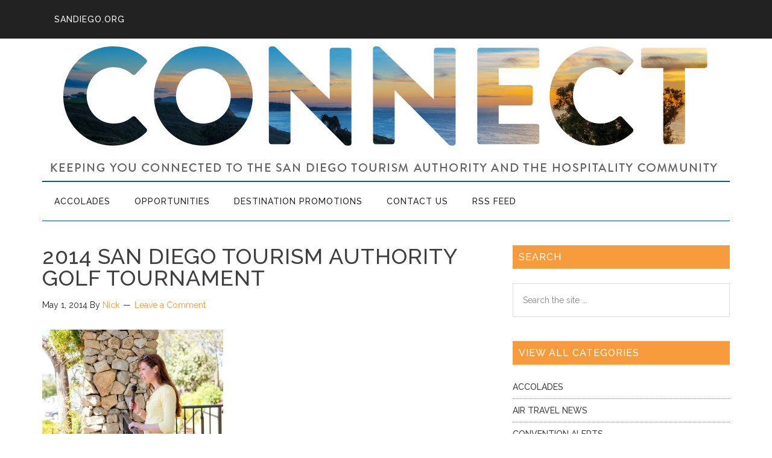

--- FILE ---
content_type: text/html; charset=utf-8
request_url: https://www.google.com/recaptcha/api2/anchor?ar=1&k=6Lc_2cwUAAAAAGkLkTtfYFI7Q7MjHB88NZeJiAdK&co=aHR0cHM6Ly9jb25uZWN0LnNhbmRpZWdvLm9yZzo0NDM.&hl=en&v=PoyoqOPhxBO7pBk68S4YbpHZ&size=invisible&anchor-ms=20000&execute-ms=30000&cb=4sg3es42sa06
body_size: 48601
content:
<!DOCTYPE HTML><html dir="ltr" lang="en"><head><meta http-equiv="Content-Type" content="text/html; charset=UTF-8">
<meta http-equiv="X-UA-Compatible" content="IE=edge">
<title>reCAPTCHA</title>
<style type="text/css">
/* cyrillic-ext */
@font-face {
  font-family: 'Roboto';
  font-style: normal;
  font-weight: 400;
  font-stretch: 100%;
  src: url(//fonts.gstatic.com/s/roboto/v48/KFO7CnqEu92Fr1ME7kSn66aGLdTylUAMa3GUBHMdazTgWw.woff2) format('woff2');
  unicode-range: U+0460-052F, U+1C80-1C8A, U+20B4, U+2DE0-2DFF, U+A640-A69F, U+FE2E-FE2F;
}
/* cyrillic */
@font-face {
  font-family: 'Roboto';
  font-style: normal;
  font-weight: 400;
  font-stretch: 100%;
  src: url(//fonts.gstatic.com/s/roboto/v48/KFO7CnqEu92Fr1ME7kSn66aGLdTylUAMa3iUBHMdazTgWw.woff2) format('woff2');
  unicode-range: U+0301, U+0400-045F, U+0490-0491, U+04B0-04B1, U+2116;
}
/* greek-ext */
@font-face {
  font-family: 'Roboto';
  font-style: normal;
  font-weight: 400;
  font-stretch: 100%;
  src: url(//fonts.gstatic.com/s/roboto/v48/KFO7CnqEu92Fr1ME7kSn66aGLdTylUAMa3CUBHMdazTgWw.woff2) format('woff2');
  unicode-range: U+1F00-1FFF;
}
/* greek */
@font-face {
  font-family: 'Roboto';
  font-style: normal;
  font-weight: 400;
  font-stretch: 100%;
  src: url(//fonts.gstatic.com/s/roboto/v48/KFO7CnqEu92Fr1ME7kSn66aGLdTylUAMa3-UBHMdazTgWw.woff2) format('woff2');
  unicode-range: U+0370-0377, U+037A-037F, U+0384-038A, U+038C, U+038E-03A1, U+03A3-03FF;
}
/* math */
@font-face {
  font-family: 'Roboto';
  font-style: normal;
  font-weight: 400;
  font-stretch: 100%;
  src: url(//fonts.gstatic.com/s/roboto/v48/KFO7CnqEu92Fr1ME7kSn66aGLdTylUAMawCUBHMdazTgWw.woff2) format('woff2');
  unicode-range: U+0302-0303, U+0305, U+0307-0308, U+0310, U+0312, U+0315, U+031A, U+0326-0327, U+032C, U+032F-0330, U+0332-0333, U+0338, U+033A, U+0346, U+034D, U+0391-03A1, U+03A3-03A9, U+03B1-03C9, U+03D1, U+03D5-03D6, U+03F0-03F1, U+03F4-03F5, U+2016-2017, U+2034-2038, U+203C, U+2040, U+2043, U+2047, U+2050, U+2057, U+205F, U+2070-2071, U+2074-208E, U+2090-209C, U+20D0-20DC, U+20E1, U+20E5-20EF, U+2100-2112, U+2114-2115, U+2117-2121, U+2123-214F, U+2190, U+2192, U+2194-21AE, U+21B0-21E5, U+21F1-21F2, U+21F4-2211, U+2213-2214, U+2216-22FF, U+2308-230B, U+2310, U+2319, U+231C-2321, U+2336-237A, U+237C, U+2395, U+239B-23B7, U+23D0, U+23DC-23E1, U+2474-2475, U+25AF, U+25B3, U+25B7, U+25BD, U+25C1, U+25CA, U+25CC, U+25FB, U+266D-266F, U+27C0-27FF, U+2900-2AFF, U+2B0E-2B11, U+2B30-2B4C, U+2BFE, U+3030, U+FF5B, U+FF5D, U+1D400-1D7FF, U+1EE00-1EEFF;
}
/* symbols */
@font-face {
  font-family: 'Roboto';
  font-style: normal;
  font-weight: 400;
  font-stretch: 100%;
  src: url(//fonts.gstatic.com/s/roboto/v48/KFO7CnqEu92Fr1ME7kSn66aGLdTylUAMaxKUBHMdazTgWw.woff2) format('woff2');
  unicode-range: U+0001-000C, U+000E-001F, U+007F-009F, U+20DD-20E0, U+20E2-20E4, U+2150-218F, U+2190, U+2192, U+2194-2199, U+21AF, U+21E6-21F0, U+21F3, U+2218-2219, U+2299, U+22C4-22C6, U+2300-243F, U+2440-244A, U+2460-24FF, U+25A0-27BF, U+2800-28FF, U+2921-2922, U+2981, U+29BF, U+29EB, U+2B00-2BFF, U+4DC0-4DFF, U+FFF9-FFFB, U+10140-1018E, U+10190-1019C, U+101A0, U+101D0-101FD, U+102E0-102FB, U+10E60-10E7E, U+1D2C0-1D2D3, U+1D2E0-1D37F, U+1F000-1F0FF, U+1F100-1F1AD, U+1F1E6-1F1FF, U+1F30D-1F30F, U+1F315, U+1F31C, U+1F31E, U+1F320-1F32C, U+1F336, U+1F378, U+1F37D, U+1F382, U+1F393-1F39F, U+1F3A7-1F3A8, U+1F3AC-1F3AF, U+1F3C2, U+1F3C4-1F3C6, U+1F3CA-1F3CE, U+1F3D4-1F3E0, U+1F3ED, U+1F3F1-1F3F3, U+1F3F5-1F3F7, U+1F408, U+1F415, U+1F41F, U+1F426, U+1F43F, U+1F441-1F442, U+1F444, U+1F446-1F449, U+1F44C-1F44E, U+1F453, U+1F46A, U+1F47D, U+1F4A3, U+1F4B0, U+1F4B3, U+1F4B9, U+1F4BB, U+1F4BF, U+1F4C8-1F4CB, U+1F4D6, U+1F4DA, U+1F4DF, U+1F4E3-1F4E6, U+1F4EA-1F4ED, U+1F4F7, U+1F4F9-1F4FB, U+1F4FD-1F4FE, U+1F503, U+1F507-1F50B, U+1F50D, U+1F512-1F513, U+1F53E-1F54A, U+1F54F-1F5FA, U+1F610, U+1F650-1F67F, U+1F687, U+1F68D, U+1F691, U+1F694, U+1F698, U+1F6AD, U+1F6B2, U+1F6B9-1F6BA, U+1F6BC, U+1F6C6-1F6CF, U+1F6D3-1F6D7, U+1F6E0-1F6EA, U+1F6F0-1F6F3, U+1F6F7-1F6FC, U+1F700-1F7FF, U+1F800-1F80B, U+1F810-1F847, U+1F850-1F859, U+1F860-1F887, U+1F890-1F8AD, U+1F8B0-1F8BB, U+1F8C0-1F8C1, U+1F900-1F90B, U+1F93B, U+1F946, U+1F984, U+1F996, U+1F9E9, U+1FA00-1FA6F, U+1FA70-1FA7C, U+1FA80-1FA89, U+1FA8F-1FAC6, U+1FACE-1FADC, U+1FADF-1FAE9, U+1FAF0-1FAF8, U+1FB00-1FBFF;
}
/* vietnamese */
@font-face {
  font-family: 'Roboto';
  font-style: normal;
  font-weight: 400;
  font-stretch: 100%;
  src: url(//fonts.gstatic.com/s/roboto/v48/KFO7CnqEu92Fr1ME7kSn66aGLdTylUAMa3OUBHMdazTgWw.woff2) format('woff2');
  unicode-range: U+0102-0103, U+0110-0111, U+0128-0129, U+0168-0169, U+01A0-01A1, U+01AF-01B0, U+0300-0301, U+0303-0304, U+0308-0309, U+0323, U+0329, U+1EA0-1EF9, U+20AB;
}
/* latin-ext */
@font-face {
  font-family: 'Roboto';
  font-style: normal;
  font-weight: 400;
  font-stretch: 100%;
  src: url(//fonts.gstatic.com/s/roboto/v48/KFO7CnqEu92Fr1ME7kSn66aGLdTylUAMa3KUBHMdazTgWw.woff2) format('woff2');
  unicode-range: U+0100-02BA, U+02BD-02C5, U+02C7-02CC, U+02CE-02D7, U+02DD-02FF, U+0304, U+0308, U+0329, U+1D00-1DBF, U+1E00-1E9F, U+1EF2-1EFF, U+2020, U+20A0-20AB, U+20AD-20C0, U+2113, U+2C60-2C7F, U+A720-A7FF;
}
/* latin */
@font-face {
  font-family: 'Roboto';
  font-style: normal;
  font-weight: 400;
  font-stretch: 100%;
  src: url(//fonts.gstatic.com/s/roboto/v48/KFO7CnqEu92Fr1ME7kSn66aGLdTylUAMa3yUBHMdazQ.woff2) format('woff2');
  unicode-range: U+0000-00FF, U+0131, U+0152-0153, U+02BB-02BC, U+02C6, U+02DA, U+02DC, U+0304, U+0308, U+0329, U+2000-206F, U+20AC, U+2122, U+2191, U+2193, U+2212, U+2215, U+FEFF, U+FFFD;
}
/* cyrillic-ext */
@font-face {
  font-family: 'Roboto';
  font-style: normal;
  font-weight: 500;
  font-stretch: 100%;
  src: url(//fonts.gstatic.com/s/roboto/v48/KFO7CnqEu92Fr1ME7kSn66aGLdTylUAMa3GUBHMdazTgWw.woff2) format('woff2');
  unicode-range: U+0460-052F, U+1C80-1C8A, U+20B4, U+2DE0-2DFF, U+A640-A69F, U+FE2E-FE2F;
}
/* cyrillic */
@font-face {
  font-family: 'Roboto';
  font-style: normal;
  font-weight: 500;
  font-stretch: 100%;
  src: url(//fonts.gstatic.com/s/roboto/v48/KFO7CnqEu92Fr1ME7kSn66aGLdTylUAMa3iUBHMdazTgWw.woff2) format('woff2');
  unicode-range: U+0301, U+0400-045F, U+0490-0491, U+04B0-04B1, U+2116;
}
/* greek-ext */
@font-face {
  font-family: 'Roboto';
  font-style: normal;
  font-weight: 500;
  font-stretch: 100%;
  src: url(//fonts.gstatic.com/s/roboto/v48/KFO7CnqEu92Fr1ME7kSn66aGLdTylUAMa3CUBHMdazTgWw.woff2) format('woff2');
  unicode-range: U+1F00-1FFF;
}
/* greek */
@font-face {
  font-family: 'Roboto';
  font-style: normal;
  font-weight: 500;
  font-stretch: 100%;
  src: url(//fonts.gstatic.com/s/roboto/v48/KFO7CnqEu92Fr1ME7kSn66aGLdTylUAMa3-UBHMdazTgWw.woff2) format('woff2');
  unicode-range: U+0370-0377, U+037A-037F, U+0384-038A, U+038C, U+038E-03A1, U+03A3-03FF;
}
/* math */
@font-face {
  font-family: 'Roboto';
  font-style: normal;
  font-weight: 500;
  font-stretch: 100%;
  src: url(//fonts.gstatic.com/s/roboto/v48/KFO7CnqEu92Fr1ME7kSn66aGLdTylUAMawCUBHMdazTgWw.woff2) format('woff2');
  unicode-range: U+0302-0303, U+0305, U+0307-0308, U+0310, U+0312, U+0315, U+031A, U+0326-0327, U+032C, U+032F-0330, U+0332-0333, U+0338, U+033A, U+0346, U+034D, U+0391-03A1, U+03A3-03A9, U+03B1-03C9, U+03D1, U+03D5-03D6, U+03F0-03F1, U+03F4-03F5, U+2016-2017, U+2034-2038, U+203C, U+2040, U+2043, U+2047, U+2050, U+2057, U+205F, U+2070-2071, U+2074-208E, U+2090-209C, U+20D0-20DC, U+20E1, U+20E5-20EF, U+2100-2112, U+2114-2115, U+2117-2121, U+2123-214F, U+2190, U+2192, U+2194-21AE, U+21B0-21E5, U+21F1-21F2, U+21F4-2211, U+2213-2214, U+2216-22FF, U+2308-230B, U+2310, U+2319, U+231C-2321, U+2336-237A, U+237C, U+2395, U+239B-23B7, U+23D0, U+23DC-23E1, U+2474-2475, U+25AF, U+25B3, U+25B7, U+25BD, U+25C1, U+25CA, U+25CC, U+25FB, U+266D-266F, U+27C0-27FF, U+2900-2AFF, U+2B0E-2B11, U+2B30-2B4C, U+2BFE, U+3030, U+FF5B, U+FF5D, U+1D400-1D7FF, U+1EE00-1EEFF;
}
/* symbols */
@font-face {
  font-family: 'Roboto';
  font-style: normal;
  font-weight: 500;
  font-stretch: 100%;
  src: url(//fonts.gstatic.com/s/roboto/v48/KFO7CnqEu92Fr1ME7kSn66aGLdTylUAMaxKUBHMdazTgWw.woff2) format('woff2');
  unicode-range: U+0001-000C, U+000E-001F, U+007F-009F, U+20DD-20E0, U+20E2-20E4, U+2150-218F, U+2190, U+2192, U+2194-2199, U+21AF, U+21E6-21F0, U+21F3, U+2218-2219, U+2299, U+22C4-22C6, U+2300-243F, U+2440-244A, U+2460-24FF, U+25A0-27BF, U+2800-28FF, U+2921-2922, U+2981, U+29BF, U+29EB, U+2B00-2BFF, U+4DC0-4DFF, U+FFF9-FFFB, U+10140-1018E, U+10190-1019C, U+101A0, U+101D0-101FD, U+102E0-102FB, U+10E60-10E7E, U+1D2C0-1D2D3, U+1D2E0-1D37F, U+1F000-1F0FF, U+1F100-1F1AD, U+1F1E6-1F1FF, U+1F30D-1F30F, U+1F315, U+1F31C, U+1F31E, U+1F320-1F32C, U+1F336, U+1F378, U+1F37D, U+1F382, U+1F393-1F39F, U+1F3A7-1F3A8, U+1F3AC-1F3AF, U+1F3C2, U+1F3C4-1F3C6, U+1F3CA-1F3CE, U+1F3D4-1F3E0, U+1F3ED, U+1F3F1-1F3F3, U+1F3F5-1F3F7, U+1F408, U+1F415, U+1F41F, U+1F426, U+1F43F, U+1F441-1F442, U+1F444, U+1F446-1F449, U+1F44C-1F44E, U+1F453, U+1F46A, U+1F47D, U+1F4A3, U+1F4B0, U+1F4B3, U+1F4B9, U+1F4BB, U+1F4BF, U+1F4C8-1F4CB, U+1F4D6, U+1F4DA, U+1F4DF, U+1F4E3-1F4E6, U+1F4EA-1F4ED, U+1F4F7, U+1F4F9-1F4FB, U+1F4FD-1F4FE, U+1F503, U+1F507-1F50B, U+1F50D, U+1F512-1F513, U+1F53E-1F54A, U+1F54F-1F5FA, U+1F610, U+1F650-1F67F, U+1F687, U+1F68D, U+1F691, U+1F694, U+1F698, U+1F6AD, U+1F6B2, U+1F6B9-1F6BA, U+1F6BC, U+1F6C6-1F6CF, U+1F6D3-1F6D7, U+1F6E0-1F6EA, U+1F6F0-1F6F3, U+1F6F7-1F6FC, U+1F700-1F7FF, U+1F800-1F80B, U+1F810-1F847, U+1F850-1F859, U+1F860-1F887, U+1F890-1F8AD, U+1F8B0-1F8BB, U+1F8C0-1F8C1, U+1F900-1F90B, U+1F93B, U+1F946, U+1F984, U+1F996, U+1F9E9, U+1FA00-1FA6F, U+1FA70-1FA7C, U+1FA80-1FA89, U+1FA8F-1FAC6, U+1FACE-1FADC, U+1FADF-1FAE9, U+1FAF0-1FAF8, U+1FB00-1FBFF;
}
/* vietnamese */
@font-face {
  font-family: 'Roboto';
  font-style: normal;
  font-weight: 500;
  font-stretch: 100%;
  src: url(//fonts.gstatic.com/s/roboto/v48/KFO7CnqEu92Fr1ME7kSn66aGLdTylUAMa3OUBHMdazTgWw.woff2) format('woff2');
  unicode-range: U+0102-0103, U+0110-0111, U+0128-0129, U+0168-0169, U+01A0-01A1, U+01AF-01B0, U+0300-0301, U+0303-0304, U+0308-0309, U+0323, U+0329, U+1EA0-1EF9, U+20AB;
}
/* latin-ext */
@font-face {
  font-family: 'Roboto';
  font-style: normal;
  font-weight: 500;
  font-stretch: 100%;
  src: url(//fonts.gstatic.com/s/roboto/v48/KFO7CnqEu92Fr1ME7kSn66aGLdTylUAMa3KUBHMdazTgWw.woff2) format('woff2');
  unicode-range: U+0100-02BA, U+02BD-02C5, U+02C7-02CC, U+02CE-02D7, U+02DD-02FF, U+0304, U+0308, U+0329, U+1D00-1DBF, U+1E00-1E9F, U+1EF2-1EFF, U+2020, U+20A0-20AB, U+20AD-20C0, U+2113, U+2C60-2C7F, U+A720-A7FF;
}
/* latin */
@font-face {
  font-family: 'Roboto';
  font-style: normal;
  font-weight: 500;
  font-stretch: 100%;
  src: url(//fonts.gstatic.com/s/roboto/v48/KFO7CnqEu92Fr1ME7kSn66aGLdTylUAMa3yUBHMdazQ.woff2) format('woff2');
  unicode-range: U+0000-00FF, U+0131, U+0152-0153, U+02BB-02BC, U+02C6, U+02DA, U+02DC, U+0304, U+0308, U+0329, U+2000-206F, U+20AC, U+2122, U+2191, U+2193, U+2212, U+2215, U+FEFF, U+FFFD;
}
/* cyrillic-ext */
@font-face {
  font-family: 'Roboto';
  font-style: normal;
  font-weight: 900;
  font-stretch: 100%;
  src: url(//fonts.gstatic.com/s/roboto/v48/KFO7CnqEu92Fr1ME7kSn66aGLdTylUAMa3GUBHMdazTgWw.woff2) format('woff2');
  unicode-range: U+0460-052F, U+1C80-1C8A, U+20B4, U+2DE0-2DFF, U+A640-A69F, U+FE2E-FE2F;
}
/* cyrillic */
@font-face {
  font-family: 'Roboto';
  font-style: normal;
  font-weight: 900;
  font-stretch: 100%;
  src: url(//fonts.gstatic.com/s/roboto/v48/KFO7CnqEu92Fr1ME7kSn66aGLdTylUAMa3iUBHMdazTgWw.woff2) format('woff2');
  unicode-range: U+0301, U+0400-045F, U+0490-0491, U+04B0-04B1, U+2116;
}
/* greek-ext */
@font-face {
  font-family: 'Roboto';
  font-style: normal;
  font-weight: 900;
  font-stretch: 100%;
  src: url(//fonts.gstatic.com/s/roboto/v48/KFO7CnqEu92Fr1ME7kSn66aGLdTylUAMa3CUBHMdazTgWw.woff2) format('woff2');
  unicode-range: U+1F00-1FFF;
}
/* greek */
@font-face {
  font-family: 'Roboto';
  font-style: normal;
  font-weight: 900;
  font-stretch: 100%;
  src: url(//fonts.gstatic.com/s/roboto/v48/KFO7CnqEu92Fr1ME7kSn66aGLdTylUAMa3-UBHMdazTgWw.woff2) format('woff2');
  unicode-range: U+0370-0377, U+037A-037F, U+0384-038A, U+038C, U+038E-03A1, U+03A3-03FF;
}
/* math */
@font-face {
  font-family: 'Roboto';
  font-style: normal;
  font-weight: 900;
  font-stretch: 100%;
  src: url(//fonts.gstatic.com/s/roboto/v48/KFO7CnqEu92Fr1ME7kSn66aGLdTylUAMawCUBHMdazTgWw.woff2) format('woff2');
  unicode-range: U+0302-0303, U+0305, U+0307-0308, U+0310, U+0312, U+0315, U+031A, U+0326-0327, U+032C, U+032F-0330, U+0332-0333, U+0338, U+033A, U+0346, U+034D, U+0391-03A1, U+03A3-03A9, U+03B1-03C9, U+03D1, U+03D5-03D6, U+03F0-03F1, U+03F4-03F5, U+2016-2017, U+2034-2038, U+203C, U+2040, U+2043, U+2047, U+2050, U+2057, U+205F, U+2070-2071, U+2074-208E, U+2090-209C, U+20D0-20DC, U+20E1, U+20E5-20EF, U+2100-2112, U+2114-2115, U+2117-2121, U+2123-214F, U+2190, U+2192, U+2194-21AE, U+21B0-21E5, U+21F1-21F2, U+21F4-2211, U+2213-2214, U+2216-22FF, U+2308-230B, U+2310, U+2319, U+231C-2321, U+2336-237A, U+237C, U+2395, U+239B-23B7, U+23D0, U+23DC-23E1, U+2474-2475, U+25AF, U+25B3, U+25B7, U+25BD, U+25C1, U+25CA, U+25CC, U+25FB, U+266D-266F, U+27C0-27FF, U+2900-2AFF, U+2B0E-2B11, U+2B30-2B4C, U+2BFE, U+3030, U+FF5B, U+FF5D, U+1D400-1D7FF, U+1EE00-1EEFF;
}
/* symbols */
@font-face {
  font-family: 'Roboto';
  font-style: normal;
  font-weight: 900;
  font-stretch: 100%;
  src: url(//fonts.gstatic.com/s/roboto/v48/KFO7CnqEu92Fr1ME7kSn66aGLdTylUAMaxKUBHMdazTgWw.woff2) format('woff2');
  unicode-range: U+0001-000C, U+000E-001F, U+007F-009F, U+20DD-20E0, U+20E2-20E4, U+2150-218F, U+2190, U+2192, U+2194-2199, U+21AF, U+21E6-21F0, U+21F3, U+2218-2219, U+2299, U+22C4-22C6, U+2300-243F, U+2440-244A, U+2460-24FF, U+25A0-27BF, U+2800-28FF, U+2921-2922, U+2981, U+29BF, U+29EB, U+2B00-2BFF, U+4DC0-4DFF, U+FFF9-FFFB, U+10140-1018E, U+10190-1019C, U+101A0, U+101D0-101FD, U+102E0-102FB, U+10E60-10E7E, U+1D2C0-1D2D3, U+1D2E0-1D37F, U+1F000-1F0FF, U+1F100-1F1AD, U+1F1E6-1F1FF, U+1F30D-1F30F, U+1F315, U+1F31C, U+1F31E, U+1F320-1F32C, U+1F336, U+1F378, U+1F37D, U+1F382, U+1F393-1F39F, U+1F3A7-1F3A8, U+1F3AC-1F3AF, U+1F3C2, U+1F3C4-1F3C6, U+1F3CA-1F3CE, U+1F3D4-1F3E0, U+1F3ED, U+1F3F1-1F3F3, U+1F3F5-1F3F7, U+1F408, U+1F415, U+1F41F, U+1F426, U+1F43F, U+1F441-1F442, U+1F444, U+1F446-1F449, U+1F44C-1F44E, U+1F453, U+1F46A, U+1F47D, U+1F4A3, U+1F4B0, U+1F4B3, U+1F4B9, U+1F4BB, U+1F4BF, U+1F4C8-1F4CB, U+1F4D6, U+1F4DA, U+1F4DF, U+1F4E3-1F4E6, U+1F4EA-1F4ED, U+1F4F7, U+1F4F9-1F4FB, U+1F4FD-1F4FE, U+1F503, U+1F507-1F50B, U+1F50D, U+1F512-1F513, U+1F53E-1F54A, U+1F54F-1F5FA, U+1F610, U+1F650-1F67F, U+1F687, U+1F68D, U+1F691, U+1F694, U+1F698, U+1F6AD, U+1F6B2, U+1F6B9-1F6BA, U+1F6BC, U+1F6C6-1F6CF, U+1F6D3-1F6D7, U+1F6E0-1F6EA, U+1F6F0-1F6F3, U+1F6F7-1F6FC, U+1F700-1F7FF, U+1F800-1F80B, U+1F810-1F847, U+1F850-1F859, U+1F860-1F887, U+1F890-1F8AD, U+1F8B0-1F8BB, U+1F8C0-1F8C1, U+1F900-1F90B, U+1F93B, U+1F946, U+1F984, U+1F996, U+1F9E9, U+1FA00-1FA6F, U+1FA70-1FA7C, U+1FA80-1FA89, U+1FA8F-1FAC6, U+1FACE-1FADC, U+1FADF-1FAE9, U+1FAF0-1FAF8, U+1FB00-1FBFF;
}
/* vietnamese */
@font-face {
  font-family: 'Roboto';
  font-style: normal;
  font-weight: 900;
  font-stretch: 100%;
  src: url(//fonts.gstatic.com/s/roboto/v48/KFO7CnqEu92Fr1ME7kSn66aGLdTylUAMa3OUBHMdazTgWw.woff2) format('woff2');
  unicode-range: U+0102-0103, U+0110-0111, U+0128-0129, U+0168-0169, U+01A0-01A1, U+01AF-01B0, U+0300-0301, U+0303-0304, U+0308-0309, U+0323, U+0329, U+1EA0-1EF9, U+20AB;
}
/* latin-ext */
@font-face {
  font-family: 'Roboto';
  font-style: normal;
  font-weight: 900;
  font-stretch: 100%;
  src: url(//fonts.gstatic.com/s/roboto/v48/KFO7CnqEu92Fr1ME7kSn66aGLdTylUAMa3KUBHMdazTgWw.woff2) format('woff2');
  unicode-range: U+0100-02BA, U+02BD-02C5, U+02C7-02CC, U+02CE-02D7, U+02DD-02FF, U+0304, U+0308, U+0329, U+1D00-1DBF, U+1E00-1E9F, U+1EF2-1EFF, U+2020, U+20A0-20AB, U+20AD-20C0, U+2113, U+2C60-2C7F, U+A720-A7FF;
}
/* latin */
@font-face {
  font-family: 'Roboto';
  font-style: normal;
  font-weight: 900;
  font-stretch: 100%;
  src: url(//fonts.gstatic.com/s/roboto/v48/KFO7CnqEu92Fr1ME7kSn66aGLdTylUAMa3yUBHMdazQ.woff2) format('woff2');
  unicode-range: U+0000-00FF, U+0131, U+0152-0153, U+02BB-02BC, U+02C6, U+02DA, U+02DC, U+0304, U+0308, U+0329, U+2000-206F, U+20AC, U+2122, U+2191, U+2193, U+2212, U+2215, U+FEFF, U+FFFD;
}

</style>
<link rel="stylesheet" type="text/css" href="https://www.gstatic.com/recaptcha/releases/PoyoqOPhxBO7pBk68S4YbpHZ/styles__ltr.css">
<script nonce="VaNVmqivjkWU7y0fMyLOww" type="text/javascript">window['__recaptcha_api'] = 'https://www.google.com/recaptcha/api2/';</script>
<script type="text/javascript" src="https://www.gstatic.com/recaptcha/releases/PoyoqOPhxBO7pBk68S4YbpHZ/recaptcha__en.js" nonce="VaNVmqivjkWU7y0fMyLOww">
      
    </script></head>
<body><div id="rc-anchor-alert" class="rc-anchor-alert"></div>
<input type="hidden" id="recaptcha-token" value="[base64]">
<script type="text/javascript" nonce="VaNVmqivjkWU7y0fMyLOww">
      recaptcha.anchor.Main.init("[\x22ainput\x22,[\x22bgdata\x22,\x22\x22,\[base64]/[base64]/[base64]/bmV3IHJbeF0oY1swXSk6RT09Mj9uZXcgclt4XShjWzBdLGNbMV0pOkU9PTM/bmV3IHJbeF0oY1swXSxjWzFdLGNbMl0pOkU9PTQ/[base64]/[base64]/[base64]/[base64]/[base64]/[base64]/[base64]/[base64]\x22,\[base64]\x22,\x22wo5WIsKyw4Fqw5vDkHZYw5tqRsK4Rzx4wqTCrsO+YMOxwrwGJS4bGcK4I0/DnTxtwqrDpsOZN2jCkCTCk8OLDsKURsK5TsOYwrzCnV4HwqUAwrPDmFrCgsOvKMOowozDlcO5w7YWwpV+w74jPgTCvMKqNcKmK8OTUkHDqUfDqMKzw4/Dr1IqwpdBw5vDncOwwrZ2wpbCqsKcVcKaZcK/McK6Xm3DkWVDwpbDvWpPSSTCmMOSRm9/LsOfIMKgw79xTVLDg8KyK8OmcinDgVfCmcKNw5LCimZhwrcGwp9Aw5XDqhfCtMKROjo6wqIqwrLDi8KWwpLCj8O4wr5JwoTDksKNw4bDt8K2wrvDqh/Cl3BCJSgzwojDncObw707TkQcejLDnC0SK8Kvw5c2w7DDgsKIw5TDp8Oiw64Xw4kfAMOwwrUGw4d0M8O0wpzCpEPCicOSw5jDksOfHsKtWMOPwptjMMOXUsOEUWXCgcKMw5HDvDjCv8K6wpMZwoLCmcKLwojCvHRqwqPDjMO9BMOWScOLOcOWP8O+w7FZwrvClMOcw4/CmMOQw4HDjcOaQ8K5w4QFw5ZuFsKzw4ExwozDhRQfT3Mzw6BTwq5iEglHQ8OcwpbCtMKjw6rCiQzDqxw0G8OYZ8OSRsOew63CiMOgaQnDs09/JTvDgcOGL8O+EEobeMOWC0jDm8OmBcKgwrbCl8OWK8KIw4jDp3rDggjCnFvCqMO2w6PDiMKwMFMMDU9MBxzCoMOQw6XCoMK6wpzDq8ObfcKnCTlcE206wrQdZ8OLIDfDs8KRwrQrw5/ClHo1wpHCp8KPwr3ClCvDtsOlw7PDocODwqxQwodHDMKfwp7Dr8KrI8OvDMOkwqvCssOyAE3CqD/[base64]/Dt8O0fxFXOMKUcSUpwrtSV0TDk8KrBcKlVRjDsmjCvV0NLcOYwrgWSQUCK0LDssOBDW/Cn8OzwpJBKcKtwrbDr8OdbsOwf8KfwrvCgMKFwp7Dujxyw7XCrsKxWsKzesKCYcKhHnHCiWXDj8OmCcOBFBIdwo5cwqLCv0bDs1cPCMKSBn7Cj2Mrwro8PlbDuSnClVXCkW/Dj8Oow6rDi8OSwqTCuizDtmPDlMODwpdKIsK4w6Y3w7fCu3NxwpxaIAnCp3HDrsKywooUJGfCqAbDtcK4QWHDlm4yFUAswq0OIcKJw6PCgsOBSsKoGRZ+ZyoRwpZUw4jCvMOWAAd2UsKAw5Mlw5lodkMzKVjDncKxFyg/ejrDsMOfw5jChlvCg8OHVjVpIj/DlcOVJSTCj8O0wp/DsFjDhCACVcKEw60sw6vDiywCwpzCmWhTBMOMw6xVw59qw5Z7OcKzSMKMO8OvOsKKwo8swoQBw7cUd8OxNsONC8OPw4vCl8O/wqvDsDVJw4/Dm2sQJcOKecKWVcK8UsOdFDArVcOvw6fDp8OYwr7CjMKycnJtXMK3GUBQwo7Do8KZwpvCtMKUMcOnCC19YjMDLEhdUcOlYMKxw53Cv8KSwroTwovCgMOVw61NVcOOQMOiWMOow705w6/ChMO+wozDt8Obw6UhIlLCo2DCrcOpYU/[base64]/Ct8KKBMOcw7J8w4EPYsKHNkUrw5pEfkJUw7zCosOLWsKKJDLCuGDDtsOBw7PCowJPw4TDtUrDqwMZRTPClFlmQkTDvcOgI8KGw48+w75Aw7cvN25XVUzDksKgw5fDoT94w4TClWLDu0jDn8O/w7w8dTIMTsKXw5XDhsKiQsOvw4tFwrITw7RyHMKtwpVmw5cDwpxxBMOTSDp3Q8Kdw7I7wr7Dj8O5wrYzw7jDrw/DqBfDoMOMAV9MAMOjM8KvPEoyw5t2wopzw5MwwrVywq/[base64]/Cg8OlBcKwAEPDuMKjacK0woXDtsO0PsKew4TCisOGwqZGw7YxFMKMw6MBwpE9MGVUSXBYOMK/SWvDgcKSc8OJQsKYw4Ipw6ddWyoRTMOpw5PDvQENDsKUw5vChsOmwp3DqAoewp/Cn0BlwrAUw7d8w4zDjMOewpwJcsKJE1w3VjHCpA1Aw6VhDHpBw4PClMKgw7DCslEpw7rDocOmEwXCisO+w5bDhMOpwoXCplzDhMK7bMOvDcKHwpzCgMKuw4bCvMKJw6/[base64]/[base64]/[base64]/CuklqGMO/JsOBwqjCrGzCvCLDrEHCgBrCu314AsKRNEJeGwwxwrxuUMO+w4IXQ8KBRzU0KUnDviLDl8KeIyPDrwJEDsOoM3PDuMKeMnTDocKKScKaJ1sQw5PDkcKhYg/CisKpd3nDmhgwwr9vwoxVwrY8wqEGwpceRXzDi3PDv8OoKicQNhHCusKxwoc9NVzCu8O2agDCh2rDsMK4FsKXLsKBLcOBwrJqwqbDgELCjkPDviR8w7/ChcKLDidSw6Etf8O3ScKRw4xhW8KxIXt3GWVcwrgyMyvCqSnCssOGfFbDv8OBw4HCm8OZDxdVwr/CgsOQwo7Ckh3CnVgXOwowKMKUHMKkH8OffsOvwpFAwobCucOLAMKAWzjDlTUjwrAac8Kwwp7DmsK9wo8iwr9cGVbClVvChjjDjTDChydtwoEQRxNvMl1Iw4kSVMKiwprDpF/[base64]/CtTvDtXNVwrpADTTCuXzCr8KPwrhINyLDvMKmwqnDucOcw4AmA8O3dTHDjsObOA5/w6RNUx5fYMODAsKvSkzDvA8RXUPCt19Kw6oSGUTDhMObDMOSwrHDn0bCksO0w4LCnsKNNT0bwqPChcKiwo5Xwr56JMKNFcKtQsO/w4tQw67DuUDCvsOgRknCrzDCv8O0YD3ChsKwXMOew7XDusOMwpssw7xpTlzCpMOqBC04wqrCuzLCknXDhGwRHXVfwq/Cp0g8MVHDm23DgMOiXjF7w49ZACICXsK9RcOsI1HClG/DqMORwrE4wo5hKkVWw6Jhw7rCkhzColEqOcOEH1MUwrNsesKrHsOjw7PCtj1AwpFcw5/CiW7CsmzDpMOIaELDmgXCo24Jw4YkQH/DlMKLw4g1IMOIw73DknXCt1fCoT5xXMKIU8OjfcOSICAoNnRAwqUPwq/Dqww2GMOSwqzCs8KLwpoSCsO3NsKKw4tMw5AjLsOdwqjDmgTDjSvCqMOWSBLCrsK1PcOlwrPDrE4dFz/Dmh/CvcOBw6F/PcKREcKkwqlzw6xPd3LCh8K6OsOFDgBBw5zDik9Fw6ZUSHrCjzh+w6U4wpt2w50XZmPCmWzCicOSw7vCpsOtw6vCqkjCqcOEwr5hwohLw6clZcK8TcOUQcKOKxPCqMOTwo3DlxnDqMO9w5ogw6XCgEvDr8KBwo/[base64]/[base64]/DikxwwqHCmkdCwrBIOgbDj3zCrsKDw5jCmnvCkz7DlD5MecKnwojCvsKaw63Cpg87w7nDtMOwUjvCs8Oaw5PCr8OQRhAVw5DCiw0TN38gw7TDusO9wqLCmWtOClbDhQjDi8KEB8OdH2Iiw67Do8KiVMKPwpVhw7xbw5jCp3fCnUA2FAbDu8KgdcK1w54yw7bDkn/DhUA6w4zCoFvCmsO/DmcbOyJETEbDrXNSwrzDjHfDmcO9w6zDpjnDpsOnQ8KIwqbDmsOAZcOnNSXDpio2Y8OkQUzDmsOeQ8KbT8Kbw4DCn8KOwqsPwp/[base64]/wqXDrFYCw77CmsOpw7ETwprDgcOsTRkYw4I2w6ZaVMKweV/[base64]/DjcKKwp7Co8Ofw6pJwr0Dw63Dik/DvsOSwqrCgXfDvsKGfGUzwpcIwpl4V8K5w6U8fcKOw6HDkivDiSXDkjciwpNHwq/DoBrDucKkXcO7woHCncKtw4E1LkfCkSRYw5xRwp1mw5lxw7hyesKiMz/DrsOwwoPCkMO5Q2ZZw6RgfBUFw4DDvH/[base64]/CucKNYcKRwqgUZybCncO9wojDk8O8acKSw7wUw7JkBxUyZENtw4jCpsOLB3ZeHcOow77CgsO0wrxPwpzDvRpHIsK2wphPKBrDo8KJw77CmEXDljzCnsKjw6F6AgZnw7BFw4jDm8K6woprwoLDj3kZwqPCg8OQImR5wotaw7Y/[base64]/f8OWZcKJOBDDt8KNUcKowqZYw4nCtRR3wq0HLTnDoRN9w4QFPwUdSEXCssOtwqPDpsOfTg1YwpvDtUY/[base64]/DosK7EcOVwpvDswnCsMKiQ0jCkU9Kw5d7wq9swp1fb8OuW1wuajQ3w6AuEGjDncKQScO7woHDvMK+w4R0MR3CiHbCpXwjXDbDo8OGBcKBwqYoSsKoK8OQXMKywqBATycbKxvDicOCwqgWw7/[base64]/DmWZ3wrUgQxfDjGpaw53CrmPDqMKEBjBAw5rCgFJ5wr3CuyVFOXnDhzTCoxLCtsOJwoTDp8OWV1DDjQDDrMOkOixBw7fCmmp6wps2SsK0EsO1SgpUwqtZWsK1DmQ7wpl+wp7DpMKRFsK8IyLCvwzCj3DDrG3Dv8Opw6rDpMOTwoNJMcOiDTN3TVcvPAnCg0/CnXDCiFjDiWUpAMKlBsKpwqvCmC7Dh1fDocKmbwDDpsKqPcOFwrrDmMKUU8O9N8OswpNGN3k2wpTDp2nCnMOmw6bCiQDDpV3DlyAbw7fCrcOvw5MnPsKvwrTCkSXDp8O/CCrDjMOcwrskBB1cFMKgJVV/w79bbsOawqzCo8K4AcKHw5HDqMK5w6/ChkJiw5Q0woMBw4jDucOhQk/[base64]/JHnDhBXDqsOwwoggEsOHFMOjwo4QZxLCosKywo/DiMONw43Cu8K0TwrCvsKGB8KJw5cDX1UZegHDiMKpw7nClMKawp3DizNiAWJMTgbCgsK3UMOpUsK9w7HDlsOWwolidsOSNcKXw4nDhcKXwrfCnj8VEsKJECUdPsKrw60TZcKadMKxw7TCm8KFYmJZN3bDoMOBZ8K+PE0/e2LDnMK0OTpVeks5wpxKw6smH8O2wqpCw7jDswlCc2jDr8KlwoYnwqdYDDE2w7fDmsKNLsK1azvCm8OnwovCtMK0w5TCm8Ovwr/CgjHDhsKWwpskwqnDl8KzFF7CjA5NK8O8wrbDr8OZwqYRw4dFfsOdw6IVPcOYXMKgwr/[base64]/w49XLMKXw7DDuiAKXCPCosKjQGjCk8OGw7cXEDpvFlDDrmDCgsKRw4HDlcKoKMOxwoYqwrjCjsKZAcOecsO2D0Azw4ZIMMKawrgrw4nDlXDCnMKeZMKTw77CuzvDoybCp8KQe0dKwqMsdCTCrg/DmzXCj8KNJBZGwqbDpHHCk8OYw5zDmsKIKyIOc8KZw47Cjz7DpMK9L2lrw7UDwpjDuFbDswc9OsOMw4/Ck8OLAW3DpMKFBhfDrMOeTT/ClcO+R1XDgkA6K8OtfcOjwoPDiMKowonCrBPDt8OcwoRddcKjwoswwpfCiHXClwnDocKKFybCshvDjsORLEjCqsOcw7XCvgFmJcO2WCXCksKOY8ObRsOvw6EGwqArw7vCrMK/[base64]/CoMOwCcOAwqnDgsOAw6DClMOmekIkJBbCjj5fIcOSwpvDgwTDiSbCjgXCisOsw6EEKyPDrXvCrsOxOMODw5w3w4ksw5HCiMO+wq5ldgDCizdkfjACwonDncKcCcOXwo/[base64]/CucKDbjzDjMOgw4AZwpjDnQ5cwojCpHzDtT/DhsOzwqbDiXQSw6bDpMKawqLDsXPCvcKtw6zDg8OOVMKBPQgOEcOlXwx1KEctw64hw5vDkDPDgH7CiMO/LVnDly7CksKZA8O8wpPCqMOxw7ADw7DDu3TCuT8UDF1Cw4/[base64]/CnsKLwobClsOVw68cK3xoOsKUU8Ovw7TCmcK9Vg7DmMKUwp0xU8K2w4gGw7Y0wo7CvcO1LsOsPGhqccO3ZhrCisK8dmBgwo0cwqhxXcO2QMKKOjVLw79Cw5/[base64]/[base64]/[base64]/CkyAxw53CvcODw6TDscKcwpXCt8KUPcKjRcKkw79UdcO2w5xsLMOUw6/CjMKSfMOZwqMWDsKOwrVEw4fCjMK0E8KVNR3DuhI0f8Kcw4Igwpxew5lkw5J4wo/CuihReMKoB8ODwp1HwpPDtsOIUcK3aiHDg8Kuw5LChcKJwpw8KcOZw4/DowsINsKDwrYgZGtPUcOWwrpkLj1Fwr8dwppXwqPDo8KEw4V2w7Qjw5DCgnlhasKhwqrCmcK7woHDlzDCvsOyP3Atw7EHGMK+w79pAl3CvGfCm3RewojCpH7DrGLCisKBWcO1wrRmwrPCtXvClU/DgcK4DwDDpMOkXcKjw43DqmhxdlvDucKKPnzCgStRw7fDl8OrW3PChcKawplFwrVaOsKnF8O0f2nCrS/CuQEqwoZuXH/[base64]/CmhfCmsOdwonDlxwZaQdawrlwCcKxw7FJV8OYwo0TwrAHb8O2bDh4wrTCqcKDdcOOwrNCWRLDmBjCrz/DpWoPakzCoGDCnsKXXEQLw6dewrnCvR59azEscsKgOHrCrsOoRMKdwpdtasKxw5xywrzCiMKVw4Eow7oow6AUVMKhw6spDETDkyJawpAvw7HCnsOAMBQtYcKRLjrDqVzCmQdoIWQBwoJbwo7ChxrDgBbDlR5dwqTCuG/[base64]/[base64]/DnClsYSRuw7U9WjciHMK+Jn1Pw7EcEyE1wqV1KMKZXsKiIyLDolzCicKow7/Dsm/Ch8OBBUQmMW/Cs8KTw5DDqMO7S8KNfsKPw7fCl3XCucKDKHbDu8O/GcOfw7nDmsKIRl/[base64]/Di8KuFSbDj8O/[base64]/DvnrCoxfDqTHDuUDCn1FqI8OtWcKRbG/CtzjClCwiIMKywoHDjMK6w7E7YcK/WsOcwrvCqsKEGUvDtsOkwpIewrt9w7PChMOAVlXCo8KGC8Obw4LCh8KjwrcEwqMeHCrDm8KRZFfCnEnCnkgvT2d8ZsOFw6zCpFVBJVvDuMKWIsOaI8O/JzgsFH0zEhTCo2rDlcKEw7fCoMKUwqlPw6TDgl/ChRrCsQPCj8Ocw57CjsOSwrUywpokC2ZaVGgMw7/DuX3CoA7CgS/Do8KULCRKZHhRwoQpwq1cf8KCw7haPXzCocK8wpTCt8K+d8KGYcKEw67DiMKYwrnDrBnCq8O9w6jDlcK+NWAZwqrCiMOOw7vDmhtnw6/Dv8K6w57Cjn4Nw60HOsKyYCDChMKTw54gY8OLLkXDml1RCGJHRMKkw5sTLSzDhUrCmT9yEAtjRxbDncOswo7ClWzCjD13cVwiwqI+S3lowrHDgMKJwqcbwqsiw5rDi8OnwrI+w6A0wpjDoS3CtBbCoMKOwofDpB/CoDnDhsO5w4Zwwod9wrQCFMOnwpLDsTQtBsOxw5ZaY8K8I8OVS8O6ejUobMKvUcOlQWsIcHdxw6Jiw6vDplYHNsKtL2NRwo9JOV/ChRbDqcOswpYRwr7CqsOxwqTDvH/[base64]/wqE6FlnCpcOFIhbCh8KQPMOFw4PCgxQKTcKrwr5Awpg3w5lkwowdJXfDiTrDqcOrJMOgw6QwasKwwqbCt8KFwpUnwr1RVwQew4XDocOGP2BwVinDmsO/w6AQwpcCZSoXw6nCgcOSwozDl03Dk8OvwoguC8OcWlptMC9Qw4jDqm/CqMK7X8OMwqIOw4U6w4dYTnPCqGpoCjZfZnXCpCrDvcKOwoErwpvDlcO/QcKRw5ccw57DjmrDlALDlTNtQ3dDX8O/MWp3wqrCsGJRM8OTw45vQUfDtVJBw5Iiw7FqLCzDrj8xw7zDtcKrwpJRM8KLw4csUGfDgTZ/C116woLDs8KgDlctw5TDqsKcwqTCq8OeJcKmw7rCm8Ogw4t/w6DCscOvw4YowqrCtcOuw5vDsAVfw7PCnA/DhsOKEEPCsiTDpwrCkntoE8KseXfCrQgqw69iw4FxwqXDhXg1wqxdwq7DosKjwppEw4fDhcKtFw8uKMKze8OrHsKVwoHCl1XDpBjDgAtOwrHCoH3ChWg1V8Kbw7jCosKcw7/[base64]/DiChTw5dNTMOYESFJwrjCocOhFn1jcDDDicOJG2jCtXHCnsOEU8KHfmk6w51NRMKIw7bChx87fMOIIcK2ahTCmsO9wpdsw5rDg3fDv8KlwqgFbwMXw5XDscOqwqd0w6ZIOcOLeChKwoHDnMKYARzDgwrCoF17Y8O1woAEEMOdRXBZw6/DmBxKccKtW8OowrHDgsOUOcOhwq3CgGbCiMOHBEEibQ03eDPDhRfDrMKsJsK5PMOzdlbDuU04TDVmOsOxw5trw5fDsBBSHVRASMOEwqRbHGxcTXFAwox6w5UmEkxxNMKEw71Uwos0SVZiKnIDCQbCgMKIOSBQw6zCpcKzK8OdA1LCmS/ClTgkTirDhsKKc8KTcMOiw77DmB/DsUshw4XDvXbCucO7wpcpTsO9w7FMwqEGwr/DqsOtwrPDjMKCHMKyGCM0M8KCCXscQsKZw7zDkx7CksKRwpHDicOZLhTDrhEQcMO+KQXCu8OVJcOXanPCv8OOecOwBMKiwp/Duh4lw7IDwpXDmcOGwq8uVibDkMKsw7l3P0tww4U3TsKzHijCrMOUdn08w5vCjlBPacObVjTDisOww5jDilzCqGbDs8Olw7LDpBc6ZcKOQXvCsnLCg8KPw4Uqw6rDvcOmwrxUMCrDig4iwow4EsOFN39bQ8KVwoYJZsOfwrrCocOGC0fDocK4w4nChDDDs8K2w6/Dn8KowrM8wp5samUXw5zCrCsYesKuw53DisKpW8OMw7zDtsKGwrFRZlRtMMKfGsKXw54EAMObY8O6GMOcwpLDvFjCiy/DhcOJwrzDg8KIwqR9e8OVwp3DkkEaOzfCngU9w5Uzwq0Mw5jClVzCk8KFw43Dsn9+wojChcOLCQ/[base64]/CpcKwH0BNw4pWQlpmw7R5UywJcMKlw73CoCEjbcO0TsO5YsKew7J1w67DmzlRw6nDjcOYS8KmFcOmI8OMwrQiGjDDmUXCvMK+fMO3YgTDvW0yMT1Xwr8Cw4/[base64]/[base64]/ChGPDs8K/Y2YMwoFxwpXCiFrDksOfwoDCgsOiw6DCvcK+wpsxNsKnCiJJwqE3aGRxw6AywpPCnMOkw64wAcKmTcKAJ8KICxTCg2/DrUA4w67DssKwaFYWBVfCnRkiBk3Cj8ObSlPCoHrDuVXClCkYwptBKBPCpMOpXsKIw5bCn8KDw6DCoGMKK8KuTR/DrsKgw5HCkAnCrh/CiMOgR8O2UMKPw5RnwqHCkD0+GzJXw6p4wp5ALnVyW3Rhw4A6w7lNw43Dt3MkIUzCocKHw6R1w5Yzw67CvsKcwrjCgMK8eMOQfAFqwqdVwoMUwqItw4kfw5jDuijCsX/CrcOww5J2Dnx2woPDvsKebMK4aCQZw6w5GSxVVsKab0Q4Z8OOfcOpw4LDucOUVHLCtcO4SA1SDFpYw6zDny/ClEXDs28uS8KyVAvCvF1BbcOiEMOEPcK1w7vDvMK3fXINw4bCrMOTw4kvdT13bEnCpTxLw77Co8OFc3zCkXdjMhTDnXzCmcKGGSxGNFrDtGdvw74qw57CgsOlwrnDm2LDr8K2NcOmwr7Ctxkkwr/Ct3XDon42eX/[base64]/[base64]/dcO0w7ctZ8Ovw7s6DcOMwprCkDIidQk6XX/DmBxjwrkFZkFOKhkiw7BxwrXDsy9SKcObciHDgjjCjn3Dt8KQc8KRw55FRmUYw6cmfX5mQMOGXzAtw5bDhnNBwq51FMK6dRJzUsONw4vCkcOiwpLDp8KOc8OGwpdbWsKXw4nCpcO2wrbDmxo8SUXDvmQiwp/CkTzDiDAzwoB0McO8wpzDk8OAw4fDl8OkBXrCnyU8w6XDuMOYK8Ovw78Yw5XDhwfDrSvDjUHCrldFFMO0Zh/DoylswonDsGI+w61qwp4dIFzDo8O3CcOBTMKBS8O1ecKHdMO/ey1cPcKhZcOoaWdEw6vCiCPCjGrCmh3ChUDCm0Fbw7t7OMOzE3dWwrfCviBfD1fCjlIywrXDtjHDj8K1w6bCmEgWwpfCkAAPw5/CssOvwoXDiMKNNHLDgMO2ODomwoQqwrdewqPDikPCkCLDiWBRB8Kqw4wRXcKgwqoIcV7DgcOAHAJkNsKkw5rDoR/[base64]/DtcOuclErwonClMKmPcOobU7Cp8OTw73CgcKaw4XDoEZTw7VlUjZ5w59XeH86AV/Dm8OyOUnDs0vCiWfDpMOeGmfCk8K7KibCnizCmX9Wf8OLwpHCmEbDg3wHR17Dnm/DlMK4wp0yWVMySsKSfMKFwqvDpcOCK1bCmRzDmcOCasO8w4vDt8OEZ0jDuSPDil5Jw7/CjsO+IsKtdhZtVVjCk8KYYcOkC8KRLnfCj8KVOMOvdDDDrjrDosOHA8OuwrRyw5XCnsOAw6rDrTIXP3DDu1g2wqrDqsOwR8OkwrrDtUvDpsKlw6/DjcO6PGbDl8KVO2UswopqOHrClcOxw4/[base64]/[base64]/CgwPDvcO6w70vwrfDnkDCm8KTw5LDgxDCmMKMNsOOwpI4T0nDssO2Y3p1wo13w4rDn8Khw4fDnsOeUcKQwqcFfhzDjMOeR8KEYsKpcMO1w7vDhCPChsOKwrTCu3lHbVY5w71JUD/CgsKtUnxVGTtkw7NYw6zCs8O5LHfCvcO1CXjDisOSw5XCoQDCu8KeUsKpSMOswrcSwoIGw6vDlADDoUbChcKAw6pte25vH8KqwoLDm2/DncKHKgjDknkYwpnCuMO5wqgfwobCq8OMwpLDghPDk1EMUmHDkToZFcONcMOiw70accKWU8OLP34/w5vCgsOVTDfChcK8wpAgW3HDlsOiw6ojwpAhDcOyBMKeMjTCi3VMCcKHwq/[base64]/DmUR4DcOrMsOuB8KIwo9NwrzCvB7Dv8O9wo8lBcKNWsKDb8OOecKEw75WwqVow6J9b8O5w77Dg8KLw7cNw7fDu8OYwrpzwq00w6AswojDmABOw75BwrnDtsKVw5/[base64]/MD8/IFjCvj9UJ8ObwovDg2PCg8KBUMO7IsOew5/[base64]/CjcKEwr7DiAPCrMKpw5vDjmnDiMKZdhbCtsK2wr7DsXbCmBvCqA12w4omG8OIXsOFwpHCqiHDncOBw5deScKAwp/[base64]/DncOOQcOsU8Kyw6rCvcOvLx4JXmrCscOYCsO/wqoye8OwIU3DtsKhWMKjNUjDu1fCgsKDw4fCmG/CisKlAMOlw6bCr2ZKASnClwYQwr3DisOXa8OGQ8K0HsKQw6LCpFnCjcOSw6TCqsK7IDBUw63Cn8KRwpvClgBzZMO2w6jDog9PwoDCusKOw43DgcKwwrDDnsOET8OdwrXDkDrCt1/Dh0c9w4cXw5XCh1gUwrHDsMKhw5XCrT1LFRdQIMOxFsKfZcOMFMONdygQwq9yw5VgwphnNgjDjQ4MYMKEcMOCwo4Cwo/[base64]/asOHwr3CtxTDsSRnOh7Dq8K4D8KlwovCoh3CksOnw55+w4TCjU3CvGvCssOeS8O7w7ZrY8Ouw4HClsOcw4dRwrLCu3fCtAVfWTMsS0Asf8OtVGzCjQjDhMOlworDocKww4gDw6/[base64]/DhsOew417WMO9TSzDisOAwpZHKcODw4/Cv8OeN8K3w791w5B9w4duwpbDp8Kjw6Zgw6zCpmDDjGgAw7bDgmnDpg59eFfCoUfDp8O/w7rClE3Cu8KDw4zClV/DucOBWcOfw5PCjsOPaxV8wqDDn8OOeGjCnWAnwqzDuR8dwrENKVTDjRl5w789FhzDmgzDp3DCjlxtO2w3FsO/w4oCAsKSMBHDpsOMwojDqMO0RcOSZMKGwqbDsyPDgsOdY0sDw7zCrxjDs8K9KcO6JsOjw73DrMKiNcKaw6DCk8O+T8Oww6fCtcOMwpnCvMOoRjJ1w7zDvy7Di8KSw5NcVcKMw4xrT8OrJ8O/BjDDsMOOLcOqbMObw4oSZcKqwoDDmC5awr4WKhsgDMO+fR3Cjn8iNMOtQ8OKw6jDjm3CvnnDvXs8w7PCukEcwqTCtWRaMgTDpsO6w7o7w6VHEhXCrUx+wrvCsEQ/NibDt8Oww7nDhBNEYMKiw7VAw5rCvcK1worDosKWEcKqwrZcDsKuUcKgQMOwOFICw6vCmcK6NMKmJClRSMKtEmzDjMK8w6AfBhHDtXvCqTDCpsOrw5/DnD3CnAHDsMO7wqF8w5pnwpcHwqvCgsKpwqHCmwZ7w78AZizDicO2w51rayMPcnk6QkfDhsOSDS0eGFlrbMOGE8OrDMKxcQLCosO7LC/DhcKSOcK/w4/DozBbJBE+wpYKacOiwrDCoxN/PMKPKyXDoMOGw75Awqwed8OfSzzCpAHClAhxw6h+w4fCuMKJw5vCsSEUPFwtVcOIRMOqA8OFw7rDgitswqfChsK1XSUzKsO+S8KbwqvDs8O/bynDicK8woFhwoAvQXjDrcKOfCLDvmJUw7PCl8KubMK/wpvCnUIVw4/DgcKEHcO+LMOfwr02AHzCuz0+dUpow4PCsDY/[base64]/CqcKJw5pieEHCmMOQGSkTOMKEWcK+AirDgMOGA8KLJT93ecKwR2/CnsOcw5fDq8OFIjTDssOdw4rDuMKWfAgdwoPCoUjDn0obw4E9KMOww60ZwpM1UsOWwqXDgA7CqSoYwpjDqcKpIyjDrcOBwpsuKMKHNiXDl2DDgMOSw7nDlhvCqsKQfgrDpRzDrUNtbsKmw58Lw4oQw7Uzwp95woh9UG5xXQFvZMO5w7vCi8KJIE3CgFHCm8Ozw7p4wr/ClcKPNQPCpXJSVcO/[base64]/w70IJ3jCuFt+w6oAw7p+w6cgwpfCjMOPDHvCsF/CtxvCiAfDpcKGw5HCncO0dcKLc8OYXg1rw443woXCq3vDkMKdEcOhw6dLw6/DgQJqBDnDizDCkipvwqDDmhQ7AmvDsMKeVgpqw4JVasKvMV3CixBoAsOQw4kKw6DDgcK/eznDm8KJwqJ3AMOtX1LCuzIDwoFXw7BPEWcowrTDmcK5w7QVHiFDLCTDmMK6IMOoYMOlwrg2Bhkyw5U6w4vCnl01w4vDrcKgGsOvDsKVFcK+e0XCh0xPQH7DiMKowrRmMsOtw7HCrMKVd3fDkwjDr8OFA8KBwoEQwoPCgsO/wobCmsKzfMOAw7XClVkXTMO/[base64]/CqMK1E8OwwonCsMKWXMOiJwXDjGLCgRAvDsK1w6zDrcOlw6ZPw5wfJMKvw7x8JBjDsSxlDcO8L8KDBjgyw7h3ccKxecKDwozDjsKTwqdBNSbDtsOfw7/CshvCvWnCqcOtLcKiwoTDpFvDiifDjUfCh2wcwp8VbMOaw5jCtcK8w6QCwoTDmMODShRuw4R/ccO9VXdCwqNiw7vCpX8aTgjCkhXCucOMw4FEU8KvwrkQw7pfw4DDgsKncVMCwr3DqWc2L8O3G8K+IMKowqvCnlUbUMK/[base64]/Dmx/DuG0HIGNjwrDCrm7Cg8KefsO2wpobPcO6M8OJwobCr0t/[base64]/DlcKSWGbCt8OFw5fDkj1UJ2Ijw4d5OUPCsGoSwqjDrsK/[base64]/w7vDhwNswrd+XsK6w4rCgMOWe8Kqa0LDg8Knwo3DgRpADkoNwpB+MsKeM8OHaAfCt8KQw5nDrMOuLsOBAmc5FW1OwqLCtQM6wpzDkGHDgg4xwr/DiMKVw6jDkBDCksKHOnIgLcKHw57Dk3d3wqnDlcOKwq3DjcOFHxvDkTtfAXoYKxfDjmnCjlTDlVYwwrQQw6XDh8K9SUktwpbDusO9w4EUZ0bDncKdWMOAYcOTOcKqw4xNCURmw5tKw6PCmB/DvcKcRcKNw6fDq8K3w5vDuCZGR2dZw5hec8Kzw6YwLjrCvznCicOsw5XDkcOjw5jCg8KXOX7Ds8KewrPCiFDCkcKSHjLCn8Oswq/DknDCtQoCwpcVwpXDqcKXWCdaPnHDjcOswr/[base64]/HMO4KsO2R8K8PsOEwoACJw/Dkl/DksOiwr8WKMOPV8KoCBDDisKlwpYCwrnCnBHDs2LChMK+w5NIw54PTMKNwrnCisO3BMKBQsO6wrPCl0wxw50bSxAXwq0xwp0mwo0fcHs0wpLClikMVMKKwoRrw4XDqgbCljhOKF/Dr33DicOdw6Fcw5bCrijDkMKgwr7CpcOQGxR6wrLDtMO0b8OxwprDkQHCuyrCt8Kiw5XDtcOMOWTDqD3CkFPDgcKAKsOff09jelVJwr/[base64]/DkMOwNEvDucOKLl4tw77CnMOpMcKDDDXDrMKLXzHCg8KZwoxvw6pBwqXDnMKRXyQqAMOoJXrDvmIiCMKhHk3CnsKMw71KXR/CuB/CjGLCrTrDjhAfwotqw4DCrGXCqy14bMKaWwo8w7/[base64]/DlAfClcK5w5J0dVzDuMKedMODw6I0ZGfDt8KUYcKLw7vDuMKoAcKlK2AHQ8Kddzkywr/[base64]/KsOnMgrDtsKjwqDDgcK0wpVnUE5VTTgYwpjCm1MFw6s5SmHDoAPDpsK2K8O4w77DpxhbTmzCrFvDsnzDgcOJNsKxw5rDgBzCnCnCusO1Vl8mQMOBPMO9QHo7LTh7wrLCrEthw4/DvMK5wqwWw6TCg8Kpw7ZTNVoHM8ODw7XCsjZdNcOXfR4afj5Jw5ggIsKtwpTCqUNaaBhlJcK8wrJRwr8cwpDDgsOcw74BasO6TcOGFQPDhsOmw7p3RsKRMz5MRMOGBATCtHkJw6lZCcK1D8KhwrJYbyYVScKVByzDjx9mRRPCl13DrzNjU8K/w4rCssKNKy1rwo4bwrBGw7dlcRMZwogVwo/CsDvCnsKuIkEtKMOONhYvwo5lX0YjFDoONgMrGsOkbMKMWsKJHRfCjlfDqF9lw7c+EBZ3wrrDtsOawo7DmsOsfS3CqQhCwrFZw69OTMKcTV/[base64]/DosKSwp/ClEPCmsKuEsOVw6dqwoXCjsOQw7PCtMKzMMK7WVEuEsKNMnXDsU3DhcKNC8O8wofCi8OaagkMwrvDtMKVwroYw53CpEPCi8ODw6jDrMOsw7jCr8OwwpFrFHgaAiXCrF8Kw5Vzw41hEAFGIwnChMODw73CuHPCu8OPCBTCvTLCv8K9McKqFH/CksOPAMOdwrp8fQJmXsKFw6gvw77Cqz4owonCr8KkB8KMwqcHw7NAP8OQKTTCvsKSGsK+IAN+wpbCl8OTJ8Omw7Imw5h3chhHw6fDqDMkL8KGIsOze2Agw44/w4/Cu8OGOMOSw69DBcOrBMKeYTJgwp3CosKxA8ODPMObVcKVYcOSYcKpOG0Yf8KrwrQbw6nCr8Kzw4xvPjDChsORw7XCqg5yPA8rwpTCv301w6LDk3zCrcK0wpk+JQPCv8KkeiLDjMOoAlbCpy/[base64]/DkcK4W8OTwqzDiMKxw6TChQlCw4hLwoptw5RSwrHCpDhvw5FQW1/DmsO0OjPDmlzDi8OVBMOuw6Zdw41GZ8Okwp3DucOqCVrCvggVGGHDrkJHwqIWwprDnkANK1LCum4ULsKiFGJBwp1/[base64]/w4ADOhdnw5Aww40OCsKqOyk0YFNqWRcZwqPDjnHDkQHDgsOsw69lw7ggw4zDqcOawppqb8KTw5zDocOyXRfCmHPCvMKtwrIcw7c+w4k/[base64]/XnJuw49PwoTCtsO/[base64]/CosKTwp1QaMO2w5lNw6zClS1gw6/DomUbRMKwVcOSZMOqdwTDrnfDm3gCwrTDuwzDjUc0AQXDssKWB8KfQC3DnDpKO8KUw4x1FjjDrjdRw74Rw5DCn8Ksw45yW13DhgTCuzhUw5/Dti17wqTDv303wq3CvUVKw5TCoB0Hwoonw5oBwoE3wo5uw6ARd8K8wpTDj23CscOmF8OResK+wojCnxVndQcuHcKzw4fChMOKLMOYwrluwrBHLSRuw53CmWUjw7nCjjYYw7XClWFGw6Uuw5LDpichwpslw4XCoMKhUkvDlBp/ScO5a8K3wrPCtMOqSj0AcsORw7rChD7Cj8K/worDr8ObScKhDTYxGhJFw77DuW5mwpjCgMK4wqRLw7wLwoTCrX7DnMOTAsOzw7VHdT1aF8OywqlUw6fCpMOiw5FPDcKzEMOSRHTDp8KLw7zDgSvCi8KTfsO9Y8OQE0x/ehk+wpNQw4Zqw67DugXCigApD8OQRDjDti8oWsOhw4bCo0dtw7fCihd7ZRLCnFTChCtBw7E/O8OFYRdEw4gfUhBlwrjCqjjCgcOCw7tdE8KGCcKETcOiw79mPMOZw5XDi8OkIsKYw5PDhcKsDhLCn8Obw6MzBT/CmS7Dv1xeM8OeAV4vw7bDpWTCs8OwSHLCjWckw4lGwpjDpcKWwrnClMOkUBjCswzCvsKWw7PDgcOqSsOewrs0wpXCjsO8CUAFEDQqUMOUwq3Ch0PCmATCrDo8w594wqLCjcOqJcK0AV/Dsk1IUcOdwojDtllYSSo7wqnCrEt/w6NhEmjDribDnnlacsOZw5fDv8KWwrkxPEDDrsOEwqXCksOmCsO6QcOJSsKSwpXDpUvDpCbDj8O/BcKBNF/CjCl0NsOrwrU8QsO9wqstQ8Kyw4pQwrxQEsO0wqXDicKDTSAUw7rDjMKBEjfDl0DCg8OPDBvCnjxXE31zw7rCi2zDlDrDqx8cQF3DjzrClExmTR4UwrvDi8O0bkbDh2pxPBF2eMOqw7XCsGQ+w6Q\\u003d\x22],null,[\x22conf\x22,null,\x226Lc_2cwUAAAAAGkLkTtfYFI7Q7MjHB88NZeJiAdK\x22,0,null,null,null,0,[21,125,63,73,95,87,41,43,42,83,102,105,109,121],[1017145,449],0,null,null,null,null,0,null,0,null,700,1,null,0,\[base64]/76lBhnEnQkZnOKMAhmv8xEZ\x22,0,0,null,null,1,null,0,1,null,null,null,0],\x22https://connect.sandiego.org:443\x22,null,[3,1,1],null,null,null,1,3600,[\x22https://www.google.com/intl/en/policies/privacy/\x22,\x22https://www.google.com/intl/en/policies/terms/\x22],\x22ErFCN+030/wCkOA7UBGGvr6TD6PIK9IzRcRuCvOgXdU\\u003d\x22,1,0,null,1,1769221085211,0,0,[192,14,110],null,[60,141,11,62],\x22RC-CYiArkFyFbTPHA\x22,null,null,null,null,null,\x220dAFcWeA5Eq_75Ih01UqOuhS1K_NYF9JYsunkKflvcG5oDJy1qMonSzsaoreqm8rQA4DZ1X7A-P4w_raG3h-uW-hJz_DUm7zkhJA\x22,1769303885189]");
    </script></body></html>